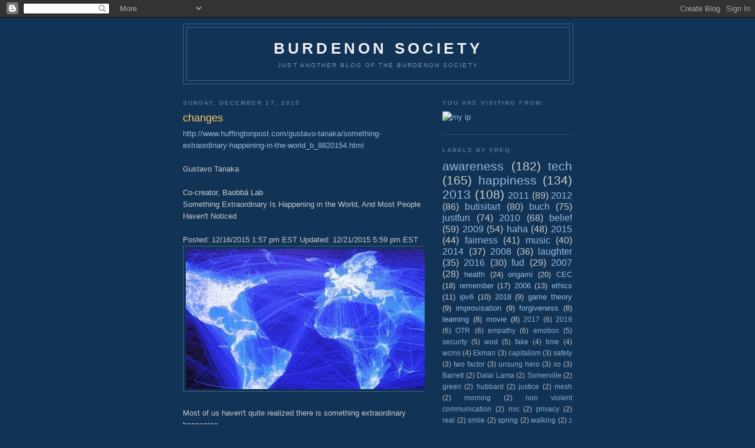

--- FILE ---
content_type: text/plain;charset=UTF-8
request_url: http://free.timeanddate.com/ts.php?t=1768970669340
body_size: 40
content:
1768970669.3129 18

